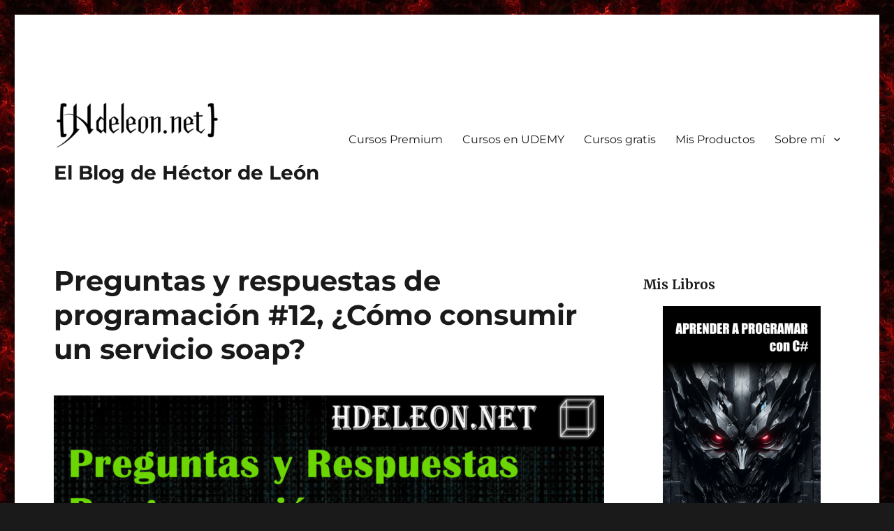

--- FILE ---
content_type: text/html; charset=UTF-8
request_url: https://hdeleon.net/preguntas-y-respuestas-de-programacion-12-como-consumir-un-servicio-soap/
body_size: 14758
content:
<!DOCTYPE html>
<html lang="es" class="no-js">
<head>
	<meta charset="UTF-8">
	<meta name="viewport" content="width=device-width, initial-scale=1.0">
	<link rel="profile" href="https://gmpg.org/xfn/11">
		<script>
(function(html){html.className = html.className.replace(/\bno-js\b/,'js')})(document.documentElement);
//# sourceURL=twentysixteen_javascript_detection
</script>
<meta name='robots' content='index, follow, max-image-preview:large, max-snippet:-1, max-video-preview:-1' />
	<style>img:is([sizes="auto" i], [sizes^="auto," i]) { contain-intrinsic-size: 3000px 1500px }</style>
	
<!-- Begin Social Rocket v1.3.4.2 https://wpsocialrocket.com -->
<meta property="og:title" content="Preguntas y respuestas de programación #12, ¿Cómo consumir un servicio soap?" />
<meta property="og:description" content="Contestando preguntas y respuestas sobre programación. ¿Diferencia entre backgroundworker y método asíncrono? ¿Cuál es la curva de aprendizaje para ser un buen desarrollador? ¿Cómo consumir un servicio soap? ¿Cómo saber elegir la arquitectura correcta? ¿Cómo estructurar un proyecto? Otras entradas que te pueden interesar Preguntas y respuestas de programación #4Contestando preguntas y respuestas en vivo &hellip; Continuar leyendo &quot;Preguntas y respuestas de programación #12, ¿Cómo consumir un servicio soap?&quot;" />
<meta name="twitter:card" content="summary_large_image">
<meta name="twitter:title" content="Preguntas y respuestas de programación #12, ¿Cómo consumir un servicio soap?" />
<meta name="twitter:description" content="Contestando preguntas y respuestas sobre programación. ¿Diferencia entre backgroundworker y método asíncrono? ¿Cuál es la curva de aprendizaje para ser un buen desarrollador? ¿Cómo consumir un servicio soap? ¿Cómo saber elegir la arquitectura correcta? ¿Cómo estructurar un proyecto? Otras entradas que te pueden interesar Preguntas y respuestas de programación #4Contestando preguntas y respuestas en vivo &hellip; Continuar leyendo &quot;Preguntas y respuestas de programación #12, ¿Cómo consumir un servicio soap?&quot;" />
<!-- / Social Rocket -->

	<!-- This site is optimized with the Yoast SEO plugin v26.8 - https://yoast.com/product/yoast-seo-wordpress/ -->
	<title>Preguntas y respuestas de programación #12, ¿Cómo consumir un servicio soap? - El Blog de Héctor de León</title>
	<link rel="canonical" href="https://hdeleon.net/preguntas-y-respuestas-de-programacion-12-como-consumir-un-servicio-soap/" />
	<meta property="og:locale" content="es_ES" />
	<meta property="og:type" content="article" />
	<meta property="og:title" content="Preguntas y respuestas de programación #12, ¿Cómo consumir un servicio soap?" />
	<meta property="og:description" content="Contestando preguntas y respuestas sobre programación. ¿Diferencia entre backgroundworker y método asíncrono? ¿Cuál es la curva de aprendizaje para ser un buen desarrollador? ¿Cómo consumir un servicio soap? ¿Cómo saber elegir la arquitectura correcta? ¿Cómo estructurar un proyecto?" />
	<meta property="og:url" content="https://hdeleon.net/preguntas-y-respuestas-de-programacion-12-como-consumir-un-servicio-soap/" />
	<meta property="og:site_name" content="El Blog de Héctor de León" />
	<meta property="article:publisher" content="https://www.facebook.com/hdeleon666" />
	<meta property="article:published_time" content="2019-12-10T01:26:16+00:00" />
	<meta property="article:modified_time" content="2019-12-10T01:26:18+00:00" />
	<meta property="og:image" content="https://hdeleon.net/wp-content/uploads/2019/12/pyr12.jpg" />
	<meta property="og:image:width" content="2048" />
	<meta property="og:image:height" content="1152" />
	<meta property="og:image:type" content="image/jpeg" />
	<meta name="author" content="Héctor de León" />
	<meta name="twitter:card" content="summary_large_image" />
	<meta name="twitter:title" content="Preguntas y respuestas de programación #12, ¿Cómo consumir un servicio soap?" />
	<meta name="twitter:description" content="Contestando preguntas y respuestas sobre programación. ¿Diferencia entre backgroundworker y método asíncrono? ¿Cuál es la curva de aprendizaje para ser un buen desarrollador? ¿Cómo consumir un servicio soap? ¿Cómo saber elegir la arquitectura correcta? ¿Cómo estructurar un proyecto?" />
	<meta name="twitter:image" content="https://hdeleon.net/wp-content/uploads/2019/12/pyr12.jpg" />
	<meta name="twitter:creator" content="@powerhdeleon" />
	<meta name="twitter:site" content="@powerhdeleon" />
	<meta name="twitter:label1" content="Escrito por" />
	<meta name="twitter:data1" content="Héctor de León" />
	<script type="application/ld+json" class="yoast-schema-graph">{"@context":"https://schema.org","@graph":[{"@type":"Article","@id":"https://hdeleon.net/preguntas-y-respuestas-de-programacion-12-como-consumir-un-servicio-soap/#article","isPartOf":{"@id":"https://hdeleon.net/preguntas-y-respuestas-de-programacion-12-como-consumir-un-servicio-soap/"},"author":{"name":"Héctor de León","@id":"https://hdeleon.net/#/schema/person/dbb1e9f804f38e0a9869def3eea59baa"},"headline":"Preguntas y respuestas de programación #12, ¿Cómo consumir un servicio soap?","datePublished":"2019-12-10T01:26:16+00:00","dateModified":"2019-12-10T01:26:18+00:00","mainEntityOfPage":{"@id":"https://hdeleon.net/preguntas-y-respuestas-de-programacion-12-como-consumir-un-servicio-soap/"},"wordCount":57,"commentCount":0,"publisher":{"@id":"https://hdeleon.net/#organization"},"image":{"@id":"https://hdeleon.net/preguntas-y-respuestas-de-programacion-12-como-consumir-un-servicio-soap/#primaryimage"},"thumbnailUrl":"https://hdeleon.net/wp-content/uploads/2019/12/pyr12.jpg","keywords":["Arquitectura de Software","backgroundworker","preguntas y respuestas de programación","pyr","soap"],"articleSection":["Preguntas y respuestas de programación"],"inLanguage":"es","potentialAction":[{"@type":"CommentAction","name":"Comment","target":["https://hdeleon.net/preguntas-y-respuestas-de-programacion-12-como-consumir-un-servicio-soap/#respond"]}]},{"@type":"WebPage","@id":"https://hdeleon.net/preguntas-y-respuestas-de-programacion-12-como-consumir-un-servicio-soap/","url":"https://hdeleon.net/preguntas-y-respuestas-de-programacion-12-como-consumir-un-servicio-soap/","name":"Preguntas y respuestas de programación #12, ¿Cómo consumir un servicio soap? - El Blog de Héctor de León","isPartOf":{"@id":"https://hdeleon.net/#website"},"primaryImageOfPage":{"@id":"https://hdeleon.net/preguntas-y-respuestas-de-programacion-12-como-consumir-un-servicio-soap/#primaryimage"},"image":{"@id":"https://hdeleon.net/preguntas-y-respuestas-de-programacion-12-como-consumir-un-servicio-soap/#primaryimage"},"thumbnailUrl":"https://hdeleon.net/wp-content/uploads/2019/12/pyr12.jpg","datePublished":"2019-12-10T01:26:16+00:00","dateModified":"2019-12-10T01:26:18+00:00","breadcrumb":{"@id":"https://hdeleon.net/preguntas-y-respuestas-de-programacion-12-como-consumir-un-servicio-soap/#breadcrumb"},"inLanguage":"es","potentialAction":[{"@type":"ReadAction","target":["https://hdeleon.net/preguntas-y-respuestas-de-programacion-12-como-consumir-un-servicio-soap/"]}]},{"@type":"ImageObject","inLanguage":"es","@id":"https://hdeleon.net/preguntas-y-respuestas-de-programacion-12-como-consumir-un-servicio-soap/#primaryimage","url":"https://hdeleon.net/wp-content/uploads/2019/12/pyr12.jpg","contentUrl":"https://hdeleon.net/wp-content/uploads/2019/12/pyr12.jpg","width":2048,"height":1152},{"@type":"BreadcrumbList","@id":"https://hdeleon.net/preguntas-y-respuestas-de-programacion-12-como-consumir-un-servicio-soap/#breadcrumb","itemListElement":[{"@type":"ListItem","position":1,"name":"Portada","item":"https://hdeleon.net/"},{"@type":"ListItem","position":2,"name":"Preguntas y respuestas de programación #12, ¿Cómo consumir un servicio soap?"}]},{"@type":"WebSite","@id":"https://hdeleon.net/#website","url":"https://hdeleon.net/","name":"Hdeleon - Héctor de León Guevara","description":"","publisher":{"@id":"https://hdeleon.net/#organization"},"potentialAction":[{"@type":"SearchAction","target":{"@type":"EntryPoint","urlTemplate":"https://hdeleon.net/?s={search_term_string}"},"query-input":{"@type":"PropertyValueSpecification","valueRequired":true,"valueName":"search_term_string"}}],"inLanguage":"es"},{"@type":"Organization","@id":"https://hdeleon.net/#organization","name":"hdeleon","url":"https://hdeleon.net/","logo":{"@type":"ImageObject","inLanguage":"es","@id":"https://hdeleon.net/#/schema/logo/image/","url":"https://hdeleon.net/wp-content/uploads/2016/02/cropped-logo1.jpg","contentUrl":"https://hdeleon.net/wp-content/uploads/2016/02/cropped-logo1.jpg","width":920,"height":149,"caption":"hdeleon"},"image":{"@id":"https://hdeleon.net/#/schema/logo/image/"},"sameAs":["https://www.facebook.com/hdeleon666","https://x.com/powerhdeleon","https://www.youtube.com/c/hdeleonnet"]},{"@type":"Person","@id":"https://hdeleon.net/#/schema/person/dbb1e9f804f38e0a9869def3eea59baa","name":"Héctor de León","image":{"@type":"ImageObject","inLanguage":"es","@id":"https://hdeleon.net/#/schema/person/image/","url":"https://secure.gravatar.com/avatar/1dd70bff971b064a0eb5a6809f6927146bfc7b13f687cb04d382d883a645bbdb?s=96&d=mm&r=g","contentUrl":"https://secure.gravatar.com/avatar/1dd70bff971b064a0eb5a6809f6927146bfc7b13f687cb04d382d883a645bbdb?s=96&d=mm&r=g","caption":"Héctor de León"},"description":"Desarrollador de software, lector compulsivo.","sameAs":["https://hdeleon.net"]}]}</script>
	<!-- / Yoast SEO plugin. -->


<link rel="alternate" type="application/rss+xml" title="El Blog de Héctor de León &raquo; Feed" href="https://hdeleon.net/feed/" />
<link rel="alternate" type="application/rss+xml" title="El Blog de Héctor de León &raquo; Feed de los comentarios" href="https://hdeleon.net/comments/feed/" />
<script>
window._wpemojiSettings = {"baseUrl":"https:\/\/s.w.org\/images\/core\/emoji\/16.0.1\/72x72\/","ext":".png","svgUrl":"https:\/\/s.w.org\/images\/core\/emoji\/16.0.1\/svg\/","svgExt":".svg","source":{"concatemoji":"https:\/\/hdeleon.net\/wp-includes\/js\/wp-emoji-release.min.js?ver=6.8.3"}};
/*! This file is auto-generated */
!function(s,n){var o,i,e;function c(e){try{var t={supportTests:e,timestamp:(new Date).valueOf()};sessionStorage.setItem(o,JSON.stringify(t))}catch(e){}}function p(e,t,n){e.clearRect(0,0,e.canvas.width,e.canvas.height),e.fillText(t,0,0);var t=new Uint32Array(e.getImageData(0,0,e.canvas.width,e.canvas.height).data),a=(e.clearRect(0,0,e.canvas.width,e.canvas.height),e.fillText(n,0,0),new Uint32Array(e.getImageData(0,0,e.canvas.width,e.canvas.height).data));return t.every(function(e,t){return e===a[t]})}function u(e,t){e.clearRect(0,0,e.canvas.width,e.canvas.height),e.fillText(t,0,0);for(var n=e.getImageData(16,16,1,1),a=0;a<n.data.length;a++)if(0!==n.data[a])return!1;return!0}function f(e,t,n,a){switch(t){case"flag":return n(e,"\ud83c\udff3\ufe0f\u200d\u26a7\ufe0f","\ud83c\udff3\ufe0f\u200b\u26a7\ufe0f")?!1:!n(e,"\ud83c\udde8\ud83c\uddf6","\ud83c\udde8\u200b\ud83c\uddf6")&&!n(e,"\ud83c\udff4\udb40\udc67\udb40\udc62\udb40\udc65\udb40\udc6e\udb40\udc67\udb40\udc7f","\ud83c\udff4\u200b\udb40\udc67\u200b\udb40\udc62\u200b\udb40\udc65\u200b\udb40\udc6e\u200b\udb40\udc67\u200b\udb40\udc7f");case"emoji":return!a(e,"\ud83e\udedf")}return!1}function g(e,t,n,a){var r="undefined"!=typeof WorkerGlobalScope&&self instanceof WorkerGlobalScope?new OffscreenCanvas(300,150):s.createElement("canvas"),o=r.getContext("2d",{willReadFrequently:!0}),i=(o.textBaseline="top",o.font="600 32px Arial",{});return e.forEach(function(e){i[e]=t(o,e,n,a)}),i}function t(e){var t=s.createElement("script");t.src=e,t.defer=!0,s.head.appendChild(t)}"undefined"!=typeof Promise&&(o="wpEmojiSettingsSupports",i=["flag","emoji"],n.supports={everything:!0,everythingExceptFlag:!0},e=new Promise(function(e){s.addEventListener("DOMContentLoaded",e,{once:!0})}),new Promise(function(t){var n=function(){try{var e=JSON.parse(sessionStorage.getItem(o));if("object"==typeof e&&"number"==typeof e.timestamp&&(new Date).valueOf()<e.timestamp+604800&&"object"==typeof e.supportTests)return e.supportTests}catch(e){}return null}();if(!n){if("undefined"!=typeof Worker&&"undefined"!=typeof OffscreenCanvas&&"undefined"!=typeof URL&&URL.createObjectURL&&"undefined"!=typeof Blob)try{var e="postMessage("+g.toString()+"("+[JSON.stringify(i),f.toString(),p.toString(),u.toString()].join(",")+"));",a=new Blob([e],{type:"text/javascript"}),r=new Worker(URL.createObjectURL(a),{name:"wpTestEmojiSupports"});return void(r.onmessage=function(e){c(n=e.data),r.terminate(),t(n)})}catch(e){}c(n=g(i,f,p,u))}t(n)}).then(function(e){for(var t in e)n.supports[t]=e[t],n.supports.everything=n.supports.everything&&n.supports[t],"flag"!==t&&(n.supports.everythingExceptFlag=n.supports.everythingExceptFlag&&n.supports[t]);n.supports.everythingExceptFlag=n.supports.everythingExceptFlag&&!n.supports.flag,n.DOMReady=!1,n.readyCallback=function(){n.DOMReady=!0}}).then(function(){return e}).then(function(){var e;n.supports.everything||(n.readyCallback(),(e=n.source||{}).concatemoji?t(e.concatemoji):e.wpemoji&&e.twemoji&&(t(e.twemoji),t(e.wpemoji)))}))}((window,document),window._wpemojiSettings);
</script>
<style id='wp-emoji-styles-inline-css'>

	img.wp-smiley, img.emoji {
		display: inline !important;
		border: none !important;
		box-shadow: none !important;
		height: 1em !important;
		width: 1em !important;
		margin: 0 0.07em !important;
		vertical-align: -0.1em !important;
		background: none !important;
		padding: 0 !important;
	}
</style>
<link rel='stylesheet' id='wp-block-library-css' href='https://hdeleon.net/wp-content/plugins/gutenberg/build/styles/block-library/style.min.css?ver=22.4.0' media='all' />
<link rel='stylesheet' id='wp-block-library-theme-css' href='https://hdeleon.net/wp-content/plugins/gutenberg/build/styles/block-library/theme.min.css?ver=22.4.0' media='all' />
<style id='classic-theme-styles-inline-css'>
.wp-block-button__link{background-color:#32373c;border-radius:9999px;box-shadow:none;color:#fff;font-size:1.125em;padding:calc(.667em + 2px) calc(1.333em + 2px);text-decoration:none}.wp-block-file__button{background:#32373c;color:#fff}.wp-block-accordion-heading{margin:0}.wp-block-accordion-heading__toggle{background-color:inherit!important;color:inherit!important}.wp-block-accordion-heading__toggle:not(:focus-visible){outline:none}.wp-block-accordion-heading__toggle:focus,.wp-block-accordion-heading__toggle:hover{background-color:inherit!important;border:none;box-shadow:none;color:inherit;padding:var(--wp--preset--spacing--20,1em) 0;text-decoration:none}.wp-block-accordion-heading__toggle:focus-visible{outline:auto;outline-offset:0}
</style>
<link rel='stylesheet' id='contact-form-7-css' href='https://hdeleon.net/wp-content/plugins/contact-form-7/includes/css/styles.css?ver=6.1.4' media='all' />
<style id='global-styles-inline-css'>
:root{--wp--preset--aspect-ratio--square: 1;--wp--preset--aspect-ratio--4-3: 4/3;--wp--preset--aspect-ratio--3-4: 3/4;--wp--preset--aspect-ratio--3-2: 3/2;--wp--preset--aspect-ratio--2-3: 2/3;--wp--preset--aspect-ratio--16-9: 16/9;--wp--preset--aspect-ratio--9-16: 9/16;--wp--preset--color--black: #000000;--wp--preset--color--cyan-bluish-gray: #abb8c3;--wp--preset--color--white: #fff;--wp--preset--color--pale-pink: #f78da7;--wp--preset--color--vivid-red: #cf2e2e;--wp--preset--color--luminous-vivid-orange: #ff6900;--wp--preset--color--luminous-vivid-amber: #fcb900;--wp--preset--color--light-green-cyan: #7bdcb5;--wp--preset--color--vivid-green-cyan: #00d084;--wp--preset--color--pale-cyan-blue: #8ed1fc;--wp--preset--color--vivid-cyan-blue: #0693e3;--wp--preset--color--vivid-purple: #9b51e0;--wp--preset--color--dark-gray: #1a1a1a;--wp--preset--color--medium-gray: #686868;--wp--preset--color--light-gray: #e5e5e5;--wp--preset--color--blue-gray: #4d545c;--wp--preset--color--bright-blue: #007acc;--wp--preset--color--light-blue: #9adffd;--wp--preset--color--dark-brown: #402b30;--wp--preset--color--medium-brown: #774e24;--wp--preset--color--dark-red: #640c1f;--wp--preset--color--bright-red: #ff675f;--wp--preset--color--yellow: #ffef8e;--wp--preset--gradient--vivid-cyan-blue-to-vivid-purple: linear-gradient(135deg,rgb(6,147,227) 0%,rgb(155,81,224) 100%);--wp--preset--gradient--light-green-cyan-to-vivid-green-cyan: linear-gradient(135deg,rgb(122,220,180) 0%,rgb(0,208,130) 100%);--wp--preset--gradient--luminous-vivid-amber-to-luminous-vivid-orange: linear-gradient(135deg,rgb(252,185,0) 0%,rgb(255,105,0) 100%);--wp--preset--gradient--luminous-vivid-orange-to-vivid-red: linear-gradient(135deg,rgb(255,105,0) 0%,rgb(207,46,46) 100%);--wp--preset--gradient--very-light-gray-to-cyan-bluish-gray: linear-gradient(135deg,rgb(238,238,238) 0%,rgb(169,184,195) 100%);--wp--preset--gradient--cool-to-warm-spectrum: linear-gradient(135deg,rgb(74,234,220) 0%,rgb(151,120,209) 20%,rgb(207,42,186) 40%,rgb(238,44,130) 60%,rgb(251,105,98) 80%,rgb(254,248,76) 100%);--wp--preset--gradient--blush-light-purple: linear-gradient(135deg,rgb(255,206,236) 0%,rgb(152,150,240) 100%);--wp--preset--gradient--blush-bordeaux: linear-gradient(135deg,rgb(254,205,165) 0%,rgb(254,45,45) 50%,rgb(107,0,62) 100%);--wp--preset--gradient--luminous-dusk: linear-gradient(135deg,rgb(255,203,112) 0%,rgb(199,81,192) 50%,rgb(65,88,208) 100%);--wp--preset--gradient--pale-ocean: linear-gradient(135deg,rgb(255,245,203) 0%,rgb(182,227,212) 50%,rgb(51,167,181) 100%);--wp--preset--gradient--electric-grass: linear-gradient(135deg,rgb(202,248,128) 0%,rgb(113,206,126) 100%);--wp--preset--gradient--midnight: linear-gradient(135deg,rgb(2,3,129) 0%,rgb(40,116,252) 100%);--wp--preset--font-size--small: 13px;--wp--preset--font-size--medium: 20px;--wp--preset--font-size--large: 36px;--wp--preset--font-size--x-large: 42px;--wp--preset--spacing--20: 0.44rem;--wp--preset--spacing--30: 0.67rem;--wp--preset--spacing--40: 1rem;--wp--preset--spacing--50: 1.5rem;--wp--preset--spacing--60: 2.25rem;--wp--preset--spacing--70: 3.38rem;--wp--preset--spacing--80: 5.06rem;--wp--preset--shadow--natural: 6px 6px 9px rgba(0, 0, 0, 0.2);--wp--preset--shadow--deep: 12px 12px 50px rgba(0, 0, 0, 0.4);--wp--preset--shadow--sharp: 6px 6px 0px rgba(0, 0, 0, 0.2);--wp--preset--shadow--outlined: 6px 6px 0px -3px rgb(255, 255, 255), 6px 6px rgb(0, 0, 0);--wp--preset--shadow--crisp: 6px 6px 0px rgb(0, 0, 0);}:where(body) { margin: 0; }:where(.is-layout-flex){gap: 0.5em;}:where(.is-layout-grid){gap: 0.5em;}body .is-layout-flex{display: flex;}.is-layout-flex{flex-wrap: wrap;align-items: center;}.is-layout-flex > :is(*, div){margin: 0;}body .is-layout-grid{display: grid;}.is-layout-grid > :is(*, div){margin: 0;}body{padding-top: 0px;padding-right: 0px;padding-bottom: 0px;padding-left: 0px;}a:where(:not(.wp-element-button)){text-decoration: underline;}:root :where(.wp-element-button, .wp-block-button__link){background-color: #32373c;border-width: 0;color: #fff;font-family: inherit;font-size: inherit;font-style: inherit;font-weight: inherit;letter-spacing: inherit;line-height: inherit;padding-top: calc(0.667em + 2px);padding-right: calc(1.333em + 2px);padding-bottom: calc(0.667em + 2px);padding-left: calc(1.333em + 2px);text-decoration: none;text-transform: inherit;}.has-black-color{color: var(--wp--preset--color--black) !important;}.has-cyan-bluish-gray-color{color: var(--wp--preset--color--cyan-bluish-gray) !important;}.has-white-color{color: var(--wp--preset--color--white) !important;}.has-pale-pink-color{color: var(--wp--preset--color--pale-pink) !important;}.has-vivid-red-color{color: var(--wp--preset--color--vivid-red) !important;}.has-luminous-vivid-orange-color{color: var(--wp--preset--color--luminous-vivid-orange) !important;}.has-luminous-vivid-amber-color{color: var(--wp--preset--color--luminous-vivid-amber) !important;}.has-light-green-cyan-color{color: var(--wp--preset--color--light-green-cyan) !important;}.has-vivid-green-cyan-color{color: var(--wp--preset--color--vivid-green-cyan) !important;}.has-pale-cyan-blue-color{color: var(--wp--preset--color--pale-cyan-blue) !important;}.has-vivid-cyan-blue-color{color: var(--wp--preset--color--vivid-cyan-blue) !important;}.has-vivid-purple-color{color: var(--wp--preset--color--vivid-purple) !important;}.has-dark-gray-color{color: var(--wp--preset--color--dark-gray) !important;}.has-medium-gray-color{color: var(--wp--preset--color--medium-gray) !important;}.has-light-gray-color{color: var(--wp--preset--color--light-gray) !important;}.has-blue-gray-color{color: var(--wp--preset--color--blue-gray) !important;}.has-bright-blue-color{color: var(--wp--preset--color--bright-blue) !important;}.has-light-blue-color{color: var(--wp--preset--color--light-blue) !important;}.has-dark-brown-color{color: var(--wp--preset--color--dark-brown) !important;}.has-medium-brown-color{color: var(--wp--preset--color--medium-brown) !important;}.has-dark-red-color{color: var(--wp--preset--color--dark-red) !important;}.has-bright-red-color{color: var(--wp--preset--color--bright-red) !important;}.has-yellow-color{color: var(--wp--preset--color--yellow) !important;}.has-black-background-color{background-color: var(--wp--preset--color--black) !important;}.has-cyan-bluish-gray-background-color{background-color: var(--wp--preset--color--cyan-bluish-gray) !important;}.has-white-background-color{background-color: var(--wp--preset--color--white) !important;}.has-pale-pink-background-color{background-color: var(--wp--preset--color--pale-pink) !important;}.has-vivid-red-background-color{background-color: var(--wp--preset--color--vivid-red) !important;}.has-luminous-vivid-orange-background-color{background-color: var(--wp--preset--color--luminous-vivid-orange) !important;}.has-luminous-vivid-amber-background-color{background-color: var(--wp--preset--color--luminous-vivid-amber) !important;}.has-light-green-cyan-background-color{background-color: var(--wp--preset--color--light-green-cyan) !important;}.has-vivid-green-cyan-background-color{background-color: var(--wp--preset--color--vivid-green-cyan) !important;}.has-pale-cyan-blue-background-color{background-color: var(--wp--preset--color--pale-cyan-blue) !important;}.has-vivid-cyan-blue-background-color{background-color: var(--wp--preset--color--vivid-cyan-blue) !important;}.has-vivid-purple-background-color{background-color: var(--wp--preset--color--vivid-purple) !important;}.has-dark-gray-background-color{background-color: var(--wp--preset--color--dark-gray) !important;}.has-medium-gray-background-color{background-color: var(--wp--preset--color--medium-gray) !important;}.has-light-gray-background-color{background-color: var(--wp--preset--color--light-gray) !important;}.has-blue-gray-background-color{background-color: var(--wp--preset--color--blue-gray) !important;}.has-bright-blue-background-color{background-color: var(--wp--preset--color--bright-blue) !important;}.has-light-blue-background-color{background-color: var(--wp--preset--color--light-blue) !important;}.has-dark-brown-background-color{background-color: var(--wp--preset--color--dark-brown) !important;}.has-medium-brown-background-color{background-color: var(--wp--preset--color--medium-brown) !important;}.has-dark-red-background-color{background-color: var(--wp--preset--color--dark-red) !important;}.has-bright-red-background-color{background-color: var(--wp--preset--color--bright-red) !important;}.has-yellow-background-color{background-color: var(--wp--preset--color--yellow) !important;}.has-black-border-color{border-color: var(--wp--preset--color--black) !important;}.has-cyan-bluish-gray-border-color{border-color: var(--wp--preset--color--cyan-bluish-gray) !important;}.has-white-border-color{border-color: var(--wp--preset--color--white) !important;}.has-pale-pink-border-color{border-color: var(--wp--preset--color--pale-pink) !important;}.has-vivid-red-border-color{border-color: var(--wp--preset--color--vivid-red) !important;}.has-luminous-vivid-orange-border-color{border-color: var(--wp--preset--color--luminous-vivid-orange) !important;}.has-luminous-vivid-amber-border-color{border-color: var(--wp--preset--color--luminous-vivid-amber) !important;}.has-light-green-cyan-border-color{border-color: var(--wp--preset--color--light-green-cyan) !important;}.has-vivid-green-cyan-border-color{border-color: var(--wp--preset--color--vivid-green-cyan) !important;}.has-pale-cyan-blue-border-color{border-color: var(--wp--preset--color--pale-cyan-blue) !important;}.has-vivid-cyan-blue-border-color{border-color: var(--wp--preset--color--vivid-cyan-blue) !important;}.has-vivid-purple-border-color{border-color: var(--wp--preset--color--vivid-purple) !important;}.has-dark-gray-border-color{border-color: var(--wp--preset--color--dark-gray) !important;}.has-medium-gray-border-color{border-color: var(--wp--preset--color--medium-gray) !important;}.has-light-gray-border-color{border-color: var(--wp--preset--color--light-gray) !important;}.has-blue-gray-border-color{border-color: var(--wp--preset--color--blue-gray) !important;}.has-bright-blue-border-color{border-color: var(--wp--preset--color--bright-blue) !important;}.has-light-blue-border-color{border-color: var(--wp--preset--color--light-blue) !important;}.has-dark-brown-border-color{border-color: var(--wp--preset--color--dark-brown) !important;}.has-medium-brown-border-color{border-color: var(--wp--preset--color--medium-brown) !important;}.has-dark-red-border-color{border-color: var(--wp--preset--color--dark-red) !important;}.has-bright-red-border-color{border-color: var(--wp--preset--color--bright-red) !important;}.has-yellow-border-color{border-color: var(--wp--preset--color--yellow) !important;}.has-vivid-cyan-blue-to-vivid-purple-gradient-background{background: var(--wp--preset--gradient--vivid-cyan-blue-to-vivid-purple) !important;}.has-light-green-cyan-to-vivid-green-cyan-gradient-background{background: var(--wp--preset--gradient--light-green-cyan-to-vivid-green-cyan) !important;}.has-luminous-vivid-amber-to-luminous-vivid-orange-gradient-background{background: var(--wp--preset--gradient--luminous-vivid-amber-to-luminous-vivid-orange) !important;}.has-luminous-vivid-orange-to-vivid-red-gradient-background{background: var(--wp--preset--gradient--luminous-vivid-orange-to-vivid-red) !important;}.has-very-light-gray-to-cyan-bluish-gray-gradient-background{background: var(--wp--preset--gradient--very-light-gray-to-cyan-bluish-gray) !important;}.has-cool-to-warm-spectrum-gradient-background{background: var(--wp--preset--gradient--cool-to-warm-spectrum) !important;}.has-blush-light-purple-gradient-background{background: var(--wp--preset--gradient--blush-light-purple) !important;}.has-blush-bordeaux-gradient-background{background: var(--wp--preset--gradient--blush-bordeaux) !important;}.has-luminous-dusk-gradient-background{background: var(--wp--preset--gradient--luminous-dusk) !important;}.has-pale-ocean-gradient-background{background: var(--wp--preset--gradient--pale-ocean) !important;}.has-electric-grass-gradient-background{background: var(--wp--preset--gradient--electric-grass) !important;}.has-midnight-gradient-background{background: var(--wp--preset--gradient--midnight) !important;}.has-small-font-size{font-size: var(--wp--preset--font-size--small) !important;}.has-medium-font-size{font-size: var(--wp--preset--font-size--medium) !important;}.has-large-font-size{font-size: var(--wp--preset--font-size--large) !important;}.has-x-large-font-size{font-size: var(--wp--preset--font-size--x-large) !important;}
:where(.wp-block-columns.is-layout-flex){gap: 2em;}:where(.wp-block-columns.is-layout-grid){gap: 2em;}
:root :where(.wp-block-pullquote){font-size: 1.5em;line-height: 1.6;}
:where(.wp-block-post-template.is-layout-flex){gap: 1.25em;}:where(.wp-block-post-template.is-layout-grid){gap: 1.25em;}
:where(.wp-block-term-template.is-layout-flex){gap: 1.25em;}:where(.wp-block-term-template.is-layout-grid){gap: 1.25em;}
</style>
<link rel='stylesheet' id='dashicons-css' href='https://hdeleon.net/wp-includes/css/dashicons.min.css?ver=6.8.3' media='all' />
<link rel='stylesheet' id='wp-components-css' href='https://hdeleon.net/wp-content/plugins/gutenberg/build/styles/components/style.min.css?ver=22.4.0' media='all' />
<link rel='stylesheet' id='godaddy-styles-css' href='https://hdeleon.net/wp-content/mu-plugins/vendor/wpex/godaddy-launch/includes/Dependencies/GoDaddy/Styles/build/latest.css?ver=2.0.2' media='all' />
<link rel='stylesheet' id='twentysixteen-fonts-css' href='https://hdeleon.net/wp-content/themes/twentysixteen/fonts/merriweather-plus-montserrat-plus-inconsolata.css?ver=20230328' media='all' />
<link rel='stylesheet' id='genericons-css' href='https://hdeleon.net/wp-content/themes/twentysixteen/genericons/genericons.css?ver=20251101' media='all' />
<link rel='stylesheet' id='twentysixteen-style-css' href='https://hdeleon.net/wp-content/themes/twentysixteen/style.css?ver=20251202' media='all' />
<link rel='stylesheet' id='twentysixteen-block-style-css' href='https://hdeleon.net/wp-content/themes/twentysixteen/css/blocks.css?ver=20240817' media='all' />
<link rel='stylesheet' id='social_rocket-css' href='https://hdeleon.net/wp-content/plugins/social-rocket/assets/css/style.css?ver=1.3.4.2' media='all' />
<style id='social_rocket-inline-css'>

				 .social-rocket-buttons {
					display: block;
				}
				 .social-rocket-buttons .social-rocket-button,
				 .social-rocket-buttons .social-rocket-button-anchor,
				 .social-rocket-buttons .social-rocket-shares-total {
					-webkit-box-flex: initial;
					-ms-flex: initial;
					flex: initial;
				}
			
			 .social-rocket-buttons .social-rocket-shares-total {
				color: #252525;
			}
			 .social-rocket-buttons {
				text-align: left;
			}
			 .social-rocket-button {
				border-style: solid;
				border-width: 1px;
				border-radius: 0px;
			}
			 .social-rocket-buttons .social-rocket-button,
			 .social-rocket-buttons .social-rocket-button:last-child,
			 .social-rocket-buttons .social-rocket-shares-total {
				margin-bottom: 5px;
				margin-right: 5px;
			}
		
			.social-rocket-floating-buttons .social-rocket-shares-total {
				color: #252525;
			}
		
			.social-rocket-floating-buttons.social-rocket-position-top,
			.social-rocket-floating-buttons.social-rocket-position-bottom {
				text-align: center;
			}
		
			.social-rocket-floating-buttons .social-rocket-floating-button {
				border-style: none;
				border-width: 0px;
				border-radius: 0px;
			}
		
			.social-rocket-floating-buttons .social-rocket-floating-button,
			.social-rocket-floating-buttons .social-rocket-shares-total {
				margin-bottom: 0px;
			}
			
			.social-rocket-tweet {
				background-color: #429cd6;
				color: #ffffff;
				font-size: 24px;
				border-style: none;
				border-width: 1px;
				border-color: #dddddd;
				border-radius: 0px;
			}
			.social-rocket-tweet a {
				border-left: 10px solid #3c87b2;
			}
			.social-rocket-tweet-cta {
				color: #ffffff;
				text-align: right;
			}
		
				@media screen and (max-width: 782px) {
					.social-rocket-inline-buttons.social-rocket-desktop-only {
						display: none !important;
					}
					.social-rocket-inline-buttons.social-rocket-mobile-only {
						display: block;
					}
				}
				@media screen and (min-width: 783px) {
					.social-rocket-inline-buttons.social-rocket-mobile-only {
						display: none !important;
					}
					.social-rocket-inline-buttons.social-rocket-desktop-only {
						display: block;
					}
				}
			
				@media screen and (max-width: 782px) {
					.social-rocket-floating-buttons.social-rocket-desktop-only {
						display: none !important;
					}
					.social-rocket-floating-buttons.social-rocket-mobile-only {
						display: block;
					}
				}
				@media screen and (min-width: 783px) {
					.social-rocket-floating-buttons.social-rocket-mobile-only {
						display: none !important;
					}
					.social-rocket-floating-buttons.social-rocket-desktop-only {
						display: block;
					}
				}
			
</style>
<link rel='stylesheet' id='fontawesome_all-css' href='https://hdeleon.net/wp-content/plugins/social-rocket/assets/css/all.min.css?ver=1.3.4.2' media='all' />
<script src="https://hdeleon.net/wp-includes/js/jquery/jquery.min.js?ver=3.7.1" id="jquery-core-js"></script>
<script src="https://hdeleon.net/wp-includes/js/jquery/jquery-migrate.min.js?ver=3.4.1" id="jquery-migrate-js"></script>
<script id="twentysixteen-script-js-extra">
var screenReaderText = {"expand":"expande el men\u00fa inferior","collapse":"plegar men\u00fa inferior"};
</script>
<script src="https://hdeleon.net/wp-content/themes/twentysixteen/js/functions.js?ver=20230629" id="twentysixteen-script-js" defer data-wp-strategy="defer"></script>
<link rel="https://api.w.org/" href="https://hdeleon.net/wp-json/" /><link rel="alternate" title="JSON" type="application/json" href="https://hdeleon.net/wp-json/wp/v2/posts/5559" /><link rel="EditURI" type="application/rsd+xml" title="RSD" href="https://hdeleon.net/xmlrpc.php?rsd" />
<link rel='shortlink' href='https://hdeleon.net/?p=5559' />
<link rel="alternate" title="oEmbed (JSON)" type="application/json+oembed" href="https://hdeleon.net/wp-json/oembed/1.0/embed?url=https%3A%2F%2Fhdeleon.net%2Fpreguntas-y-respuestas-de-programacion-12-como-consumir-un-servicio-soap%2F" />
<link rel="alternate" title="oEmbed (XML)" type="text/xml+oembed" href="https://hdeleon.net/wp-json/oembed/1.0/embed?url=https%3A%2F%2Fhdeleon.net%2Fpreguntas-y-respuestas-de-programacion-12-como-consumir-un-servicio-soap%2F&#038;format=xml" />
<!-- Global site tag (gtag.js) - Google Analytics -->
<script async src="https://www.googletagmanager.com/gtag/js?id=UA-17261291-1"></script>
<script>
  window.dataLayer = window.dataLayer || [];
  function gtag(){dataLayer.push(arguments);}
  gtag('js', new Date());

  gtag('config', 'UA-17261291-1');
</script>

<style type='text/css'>.rp4wp-related-posts ul{width:100%;padding:0;margin:0;float:left;}
.rp4wp-related-posts ul>li{list-style:none;padding:0;margin:0;padding-bottom:20px;clear:both;}
.rp4wp-related-posts ul>li>p{margin:0;padding:0;}
.rp4wp-related-post-image{width:35%;padding-right:25px;-moz-box-sizing:border-box;-webkit-box-sizing:border-box;box-sizing:border-box;float:left;}</style>
<style id="custom-background-css">
body.custom-background { background-image: url("https://hdeleon.net/wp-content/uploads/2022/07/hell-texture.jpg"); background-position: center center; background-size: auto; background-repeat: repeat; background-attachment: scroll; }
</style>
	<meta name="redi-version" content="1.2.7" /><link rel="amphtml" href="https://hdeleon.net/preguntas-y-respuestas-de-programacion-12-como-consumir-un-servicio-soap/?amp"><link rel="icon" href="https://hdeleon.net/wp-content/uploads/2025/10/cropped-logo-mini-32x32.png" sizes="32x32" />
<link rel="icon" href="https://hdeleon.net/wp-content/uploads/2025/10/cropped-logo-mini-192x192.png" sizes="192x192" />
<link rel="apple-touch-icon" href="https://hdeleon.net/wp-content/uploads/2025/10/cropped-logo-mini-180x180.png" />
<meta name="msapplication-TileImage" content="https://hdeleon.net/wp-content/uploads/2025/10/cropped-logo-mini-270x270.png" />
		<style id="wp-custom-css">
			.widget{
	border: none !important;
	padding:0px !important;
	margin-bottom:20px !important;
}		</style>
		</head>

<body class="wp-singular post-template-default single single-post postid-5559 single-format-standard custom-background wp-custom-logo wp-embed-responsive wp-theme-twentysixteen custom-background-image">


<div id="page" class="site">
	<div class="site-inner">
		<a class="skip-link screen-reader-text" href="#content">
			Ir al contenido		</a>

		<header id="masthead" class="site-header">
			<div class="site-header-main">
				<div class="site-branding">
					<a href="https://hdeleon.net/" class="custom-logo-link" rel="home"><img width="240" height="83" src="https://hdeleon.net/wp-content/uploads/2022/07/cropped-logo.png" class="custom-logo" alt="El Blog de Héctor de León" decoding="async" /></a>						<p class="site-title"><a href="https://hdeleon.net/" rel="home" >El Blog de Héctor de León</a></p>
										</div><!-- .site-branding -->

									<button id="menu-toggle" class="menu-toggle">Menú</button>

					<div id="site-header-menu" class="site-header-menu">
													<nav id="site-navigation" class="main-navigation" aria-label="Menú Primario">
								<div class="menu-menu-1-container"><ul id="menu-menu-1" class="primary-menu"><li id="menu-item-8033" class="menu-item menu-item-type-post_type menu-item-object-post menu-item-8033"><a href="https://hdeleon.net/cursos-premium/">Cursos Premium</a></li>
<li id="menu-item-10575" class="menu-item menu-item-type-post_type menu-item-object-post menu-item-10575"><a href="https://hdeleon.net/cursos-premium-en-udemy/">Cursos en UDEMY</a></li>
<li id="menu-item-845" class="menu-item menu-item-type-post_type menu-item-object-page menu-item-home menu-item-845"><a href="https://hdeleon.net/cursos/">Cursos gratis</a></li>
<li id="menu-item-5195" class="menu-item menu-item-type-custom menu-item-object-custom menu-item-5195"><a href="https://hdeleon.net/mis-productos/">Mis Productos</a></li>
<li id="menu-item-843" class="menu-item menu-item-type-post_type menu-item-object-page menu-item-has-children menu-item-843"><a href="https://hdeleon.net/yo/">Sobre mí</a>
<ul class="sub-menu">
	<li id="menu-item-9232" class="menu-item menu-item-type-post_type menu-item-object-page menu-item-9232"><a href="https://hdeleon.net/yo/">¿Quién soy?</a></li>
	<li id="menu-item-7916" class="menu-item menu-item-type-post_type menu-item-object-page menu-item-7916"><a href="https://hdeleon.net/canal-de-youtube/">Youtube</a></li>
	<li id="menu-item-9998" class="menu-item menu-item-type-taxonomy menu-item-object-category menu-item-9998"><a href="https://hdeleon.net/category/raw-radio-podcast/">Raw Radio</a></li>
	<li id="menu-item-9499" class="menu-item menu-item-type-post_type menu-item-object-post menu-item-9499"><a href="https://hdeleon.net/charlas-de-programacion-como-invitado/">Charlas como invitado</a></li>
</ul>
</li>
</ul></div>							</nav><!-- .main-navigation -->
						
											</div><!-- .site-header-menu -->
							</div><!-- .site-header-main -->

					</header><!-- .site-header -->

		<div id="content" class="site-content">

<div id="primary" class="content-area">
	<main id="main" class="site-main">
		
<article id="post-5559" class="post-5559 post type-post status-publish format-standard has-post-thumbnail hentry category-preguntas-y-respuestas-de-programacion tag-arquitectura-de-software tag-backgroundworker tag-preguntas-y-respuestas-de-programacion tag-pyr tag-soap">
	<header class="entry-header">
		<h1 class="entry-title">Preguntas y respuestas de programación #12, ¿Cómo consumir un servicio soap?</h1>	</header><!-- .entry-header -->

	
	
		<div class="post-thumbnail">
			<img width="1200" height="675" src="https://hdeleon.net/wp-content/uploads/2019/12/pyr12.jpg" class="attachment-post-thumbnail size-post-thumbnail wp-post-image" alt="" decoding="async" fetchpriority="high" srcset="https://hdeleon.net/wp-content/uploads/2019/12/pyr12.jpg 2048w, https://hdeleon.net/wp-content/uploads/2019/12/pyr12-400x225.jpg 400w, https://hdeleon.net/wp-content/uploads/2019/12/pyr12-300x169.jpg 300w, https://hdeleon.net/wp-content/uploads/2019/12/pyr12-1024x576.jpg 1024w, https://hdeleon.net/wp-content/uploads/2019/12/pyr12-768x432.jpg 768w, https://hdeleon.net/wp-content/uploads/2019/12/pyr12-1536x864.jpg 1536w" sizes="(max-width: 709px) 85vw, (max-width: 909px) 67vw, (max-width: 984px) 60vw, (max-width: 1362px) 62vw, 840px" />	</div><!-- .post-thumbnail -->

	
	<div class="entry-content">
		<div class="social-rocket-inline-buttons"><h4 class="social-rocket-buttons-heading">Compartir</h4><div class="social-rocket-buttons"><div class="social-rocket-button social-rocket-button-rectangle social-rocket-facebook " data-network="facebook"><a class="social-rocket-button-anchor" href="http://www.facebook.com/share.php?u=https%3A%2F%2Fhdeleon.net%2Fpreguntas-y-respuestas-de-programacion-12-como-consumir-un-servicio-soap%2F"  target="_blank" aria-label="Compartir"><i class="fab fa-facebook-f social-rocket-button-icon"></i><span class="social-rocket-button-cta">Compartir</span></a></div><div class="social-rocket-button social-rocket-button-rectangle social-rocket-linkedin " data-network="linkedin"><a class="social-rocket-button-anchor" href="https://www.linkedin.com/cws/share?url=https%3A%2F%2Fhdeleon.net%2Fpreguntas-y-respuestas-de-programacion-12-como-consumir-un-servicio-soap%2F"  target="_blank" aria-label="Compartir"><i class="fab fa-linkedin-in social-rocket-button-icon"></i><span class="social-rocket-button-cta">Compartir</span></a></div><div class="social-rocket-button social-rocket-button-rectangle social-rocket-reddit " data-network="reddit"><a class="social-rocket-button-anchor" href="http://reddit.com/submit?url=https%3A%2F%2Fhdeleon.net%2Fpreguntas-y-respuestas-de-programacion-12-como-consumir-un-servicio-soap%2F&title=Preguntas y respuestas de programación #12, ¿Cómo consumir un servicio soap?"  target="_blank" aria-label="Compartir"><i class="fab fa-reddit-alien social-rocket-button-icon"></i><span class="social-rocket-button-cta">Compartir</span></a></div><div class="social-rocket-button social-rocket-button-rectangle social-rocket-twitter " data-network="twitter"><a class="social-rocket-button-anchor" href="https://x.com/intent/tweet?text=Preguntas%20y%20respuestas%20de%20programaci%C3%B3n%20%2312%2C%20%C2%BFC%C3%B3mo%20consumir%20un%20servicio%20soap%3F&url=https%3A%2F%2Fhdeleon.net%2Fpreguntas-y-respuestas-de-programacion-12-como-consumir-un-servicio-soap%2F"  target="_blank" aria-label="Post"><i class="fab fa-x-twitter social-rocket-button-icon"></i><span class="social-rocket-button-cta">Post</span></a></div></div></div>
<p class="wp-block-paragraph"> Contestando preguntas y respuestas sobre programación. </p>



<ul class="wp-block-list"><li>¿Diferencia entre backgroundworker y método asíncrono? </li><li>¿Cuál es la curva de aprendizaje para ser un buen desarrollador?</li><li>¿Cómo consumir un servicio soap? </li><li>¿Cómo saber elegir la arquitectura correcta?  </li><li>¿Cómo estructurar un proyecto? </li></ul>



<iframe width="560" height="315" src="https://www.youtube.com/embed/Rhap8vxUz6M" frameborder="0" allow="accelerometer; autoplay; encrypted-media; gyroscope; picture-in-picture" allowfullscreen></iframe>
<div class='rp4wp-related-posts'>
<h3>Otras entradas que te pueden interesar</h3>
<ul>
<li><div class='rp4wp-related-post-content'>
<a href='https://hdeleon.net/preguntas-y-respuestas-de-programacion-4/'>Preguntas y respuestas de programación #4</a><p>Contestando preguntas y respuestas en vivo sobre programación. Puedes escuchar todos los preguntas y respuestas&hellip;</p></div>
</li>
<li><div class='rp4wp-related-post-content'>
<a href='https://hdeleon.net/preguntas-y-respuestas-de-programacion-5/'>Preguntas y respuestas de programación #5</a><p>Contestando preguntas y respuestas en vivo sobre programación. Puedes escuchar todos los preguntas y respuestas&hellip;</p></div>
</li>
<li><div class='rp4wp-related-post-content'>
<a href='https://hdeleon.net/preguntas-y-respuestas-de-programacion-3/'>Preguntas y respuestas de programación #3</a><p>Contestando preguntas y respuestas en vivo sobre programación. Puedes escuchar todos los preguntas y respuestas&hellip;</p></div>
</li>
</ul>
</div>
<div class="author-info">
	<div class="author-avatar">
		<img alt='' src='https://secure.gravatar.com/avatar/1dd70bff971b064a0eb5a6809f6927146bfc7b13f687cb04d382d883a645bbdb?s=42&#038;d=mm&#038;r=g' srcset='https://secure.gravatar.com/avatar/1dd70bff971b064a0eb5a6809f6927146bfc7b13f687cb04d382d883a645bbdb?s=84&#038;d=mm&#038;r=g 2x' class='avatar avatar-42 photo' height='42' width='42' decoding='async'/>	</div><!-- .author-avatar -->

	<div class="author-description">
		<h2 class="author-title"><span class="author-heading">Autor:</span> Héctor de León</h2>

		<p class="author-bio">
			Desarrollador de software, lector compulsivo.			<a class="author-link" href="https://hdeleon.net/author/powerhdeleon/" rel="author">
				Lee todas las entradas de Héctor de León			</a>
		</p><!-- .author-bio -->
	</div><!-- .author-description -->
</div><!-- .author-info -->
	</div><!-- .entry-content -->

	<footer class="entry-footer">
		<span class="byline"><img alt='' src='https://secure.gravatar.com/avatar/1dd70bff971b064a0eb5a6809f6927146bfc7b13f687cb04d382d883a645bbdb?s=49&#038;d=mm&#038;r=g' srcset='https://secure.gravatar.com/avatar/1dd70bff971b064a0eb5a6809f6927146bfc7b13f687cb04d382d883a645bbdb?s=98&#038;d=mm&#038;r=g 2x' class='avatar avatar-49 photo' height='49' width='49' loading='lazy' decoding='async'/><span class="screen-reader-text">Autor </span><span class="author vcard"><a class="url fn n" href="https://hdeleon.net/author/powerhdeleon/">Héctor de León</a></span></span><span class="posted-on"><span class="screen-reader-text">Publicado el </span><a href="https://hdeleon.net/preguntas-y-respuestas-de-programacion-12-como-consumir-un-servicio-soap/" rel="bookmark"><time class="entry-date published" datetime="2019-12-09T20:26:16-05:00">9 diciembre, 2019</time><time class="updated" datetime="2019-12-09T20:26:18-05:00">9 diciembre, 2019</time></a></span><span class="cat-links"><span class="screen-reader-text">Categorías </span><a href="https://hdeleon.net/category/preguntas-y-respuestas-de-programacion/" rel="category tag">Preguntas y respuestas de programación</a></span><span class="tags-links"><span class="screen-reader-text">Etiquetas </span><a href="https://hdeleon.net/tag/arquitectura-de-software/" rel="tag">Arquitectura de Software</a>, <a href="https://hdeleon.net/tag/backgroundworker/" rel="tag">backgroundworker</a>, <a href="https://hdeleon.net/tag/preguntas-y-respuestas-de-programacion/" rel="tag">preguntas y respuestas de programación</a>, <a href="https://hdeleon.net/tag/pyr/" rel="tag">pyr</a>, <a href="https://hdeleon.net/tag/soap/" rel="tag">soap</a></span>			</footer><!-- .entry-footer -->
</article><!-- #post-5559 -->

	<nav class="navigation post-navigation" aria-label="Entradas">
		<h2 class="screen-reader-text">Navegación de entradas</h2>
		<div class="nav-links"><div class="nav-previous"><a href="https://hdeleon.net/que-diablos-es-un-procedimiento-almacenado-creacion-y-ejecucion/" rel="prev"><span class="meta-nav" aria-hidden="true">Anterior</span> <span class="screen-reader-text">Entrada anterior:</span> <span class="post-title">¿Qué diablos es un procedimiento almacenado?, creación y ejecución</span></a></div><div class="nav-next"><a href="https://hdeleon.net/10-consejos-para-programadores-especial-10000-suscriptores/" rel="next"><span class="meta-nav" aria-hidden="true">Siguiente</span> <span class="screen-reader-text">Entrada siguiente:</span> <span class="post-title">10 Consejos para programadores &#8211; Especial 10000 suscriptores</span></a></div></div>
	</nav>
	</main><!-- .site-main -->

	
</div><!-- .content-area -->


	<aside id="secondary" class="sidebar widget-area">
		<section id="block-15" class="widget widget_block"><!-- Google tag (gtag.js) -->
<script async src="https://www.googletagmanager.com/gtag/js?id=G-FWYK5BTCET"></script>
<script>
  window.dataLayer = window.dataLayer || [];
  function gtag(){dataLayer.push(arguments);}
  gtag('js', new Date());

  gtag('config', 'G-FWYK5BTCET');
</script></section><section id="block-19" class="widget widget_block">
<h2 class="wp-block-heading">Mis Libros</h2>
</section><section id="block-20" class="widget widget_block widget_media_image"><div class="wp-block-image">
<figure class="aligncenter size-large is-resized"><a href="https://hdeleon.net/libro-aprender-a-programar-con-c-hector-de-leon/"><img loading="lazy" decoding="async" width="636" height="1024" src="https://hdeleon.net/wp-content/uploads/2023/12/portada-636x1024.png" alt="" class="wp-image-10226" style="width:226px;height:auto"/></a></figure>
</div></section><section id="block-21" class="widget widget_block">
<h2 class="wp-block-heading" id="mis-cursos">Mis Cursos</h2>
</section><section id="block-26" class="widget widget_block widget_media_image">
<figure class="wp-block-image size-full is-resized"><a href="https://courses.metalcode.io/bundles/month"><img loading="lazy" decoding="async" width="2560" height="1440" src="https://hdeleon.net/wp-content/uploads/2025/05/sub-mensual.jpg" alt="Suscripción mensual a Metal Code, la plataforma de cursos de Héctor de León" class="wp-image-10744" style="aspect-ratio:1.7904191616766467;width:299px;height:auto" srcset="https://hdeleon.net/wp-content/uploads/2025/05/sub-mensual.jpg 2560w, https://hdeleon.net/wp-content/uploads/2025/05/sub-mensual-300x169.jpg 300w, https://hdeleon.net/wp-content/uploads/2025/05/sub-mensual-1024x576.jpg 1024w, https://hdeleon.net/wp-content/uploads/2025/05/sub-mensual-768x432.jpg 768w, https://hdeleon.net/wp-content/uploads/2025/05/sub-mensual-1536x864.jpg 1536w, https://hdeleon.net/wp-content/uploads/2025/05/sub-mensual-2048x1152.jpg 2048w, https://hdeleon.net/wp-content/uploads/2025/05/sub-mensual-1200x675.jpg 1200w" sizes="auto, (max-width: 709px) 85vw, (max-width: 909px) 67vw, (max-width: 1362px) 62vw, 840px" /></a></figure>
</section><section id="block-32" class="widget widget_block widget_media_image">
<figure class="wp-block-image size-full is-resized"><a href="https://metalcode.io/curso/programacion-tolerante-a-errores"><img loading="lazy" decoding="async" width="1024" height="585" src="https://hdeleon.net/wp-content/uploads/2021/06/curso-programacion-tolerante-a-errores-2.jpg" alt="" class="wp-image-10817" style="aspect-ratio:1.7904191616766467;width:299px;height:auto" srcset="https://hdeleon.net/wp-content/uploads/2021/06/curso-programacion-tolerante-a-errores-2.jpg 1024w, https://hdeleon.net/wp-content/uploads/2021/06/curso-programacion-tolerante-a-errores-2-300x171.jpg 300w, https://hdeleon.net/wp-content/uploads/2021/06/curso-programacion-tolerante-a-errores-2-768x439.jpg 768w" sizes="auto, (max-width: 709px) 85vw, (max-width: 909px) 67vw, (max-width: 1362px) 62vw, 840px" /></a></figure>
</section><section id="block-35" class="widget widget_block widget_media_image">
<figure class="wp-block-image size-full is-resized"><a href="https://metalcode.io/curso/full-stack-dotnet"><img loading="lazy" decoding="async" width="853" height="480" src="https://hdeleon.net/wp-content/uploads/2025/08/curso-fullstakc-.net_.jpg" alt="" class="wp-image-10785" style="aspect-ratio:1.7904191616766467;width:299px;height:auto" srcset="https://hdeleon.net/wp-content/uploads/2025/08/curso-fullstakc-.net_.jpg 853w, https://hdeleon.net/wp-content/uploads/2025/08/curso-fullstakc-.net_-300x169.jpg 300w, https://hdeleon.net/wp-content/uploads/2025/08/curso-fullstakc-.net_-768x432.jpg 768w" sizes="auto, (max-width: 709px) 85vw, (max-width: 909px) 67vw, (max-width: 1362px) 62vw, 840px" /></a></figure>
</section><section id="block-34" class="widget widget_block widget_media_image">
<figure class="wp-block-image size-full is-resized"><a href="https://metalcode.io/curso/javascript"><img loading="lazy" decoding="async" width="1706" height="960" src="https://hdeleon.net/wp-content/uploads/2025/05/curso-de-fundamentos-js.jpg" alt="" class="wp-image-10758" style="aspect-ratio:1.7904191616766467;width:299px;height:auto" srcset="https://hdeleon.net/wp-content/uploads/2025/05/curso-de-fundamentos-js.jpg 1706w, https://hdeleon.net/wp-content/uploads/2025/05/curso-de-fundamentos-js-300x169.jpg 300w, https://hdeleon.net/wp-content/uploads/2025/05/curso-de-fundamentos-js-1024x576.jpg 1024w, https://hdeleon.net/wp-content/uploads/2025/05/curso-de-fundamentos-js-768x432.jpg 768w, https://hdeleon.net/wp-content/uploads/2025/05/curso-de-fundamentos-js-1536x864.jpg 1536w, https://hdeleon.net/wp-content/uploads/2025/05/curso-de-fundamentos-js-1200x675.jpg 1200w" sizes="auto, (max-width: 709px) 85vw, (max-width: 909px) 67vw, (max-width: 1362px) 62vw, 840px" /></a></figure>
</section><section id="block-33" class="widget widget_block widget_media_image">
<figure class="wp-block-image size-full is-resized"><a href="https://metalcode.io/curso/arquitectura-hexagonal"><img loading="lazy" decoding="async" width="853" height="480" src="https://hdeleon.net/wp-content/uploads/2025/03/curso-arquitectura-hexagonal.jpg" alt="" class="wp-image-10713" style="aspect-ratio:1.7904191616766467;width:299px;height:auto" srcset="https://hdeleon.net/wp-content/uploads/2025/03/curso-arquitectura-hexagonal.jpg 853w, https://hdeleon.net/wp-content/uploads/2025/03/curso-arquitectura-hexagonal-300x169.jpg 300w, https://hdeleon.net/wp-content/uploads/2025/03/curso-arquitectura-hexagonal-768x432.jpg 768w" sizes="auto, (max-width: 709px) 85vw, (max-width: 909px) 67vw, (max-width: 1362px) 62vw, 840px" /></a></figure>
</section><section id="block-30" class="widget widget_block widget_media_image">
<figure class="wp-block-image size-large is-resized"><a href="https://metalcode.io/curso/backend_laravel"><img loading="lazy" decoding="async" width="1024" height="576" src="https://hdeleon.net/wp-content/uploads/2025/01/curso-de-programacion-backend-en-laravel-1024x576.jpg" alt="" class="wp-image-10603" style="aspect-ratio:1.7904191616766467;width:299px;height:auto" srcset="https://hdeleon.net/wp-content/uploads/2025/01/curso-de-programacion-backend-en-laravel-1024x576.jpg 1024w, https://hdeleon.net/wp-content/uploads/2025/01/curso-de-programacion-backend-en-laravel-300x169.jpg 300w, https://hdeleon.net/wp-content/uploads/2025/01/curso-de-programacion-backend-en-laravel-768x432.jpg 768w, https://hdeleon.net/wp-content/uploads/2025/01/curso-de-programacion-backend-en-laravel-1200x675.jpg 1200w, https://hdeleon.net/wp-content/uploads/2025/01/curso-de-programacion-backend-en-laravel.jpg 1280w" sizes="auto, (max-width: 709px) 85vw, (max-width: 909px) 67vw, (max-width: 1362px) 62vw, 840px" /></a></figure>
</section><section id="block-29" class="widget widget_block widget_media_image">
<figure class="wp-block-image size-large is-resized"><a href="https://metalcode.io/curso/patrones_diseno_python"><img loading="lazy" decoding="async" width="1024" height="576" src="https://hdeleon.net/wp-content/uploads/2021/06/curso-patrones-de-diseno-python-1024x576.jpg" alt="" class="wp-image-10573" style="aspect-ratio:1.7904191616766467;width:299px;height:auto" srcset="https://hdeleon.net/wp-content/uploads/2021/06/curso-patrones-de-diseno-python-1024x576.jpg 1024w, https://hdeleon.net/wp-content/uploads/2021/06/curso-patrones-de-diseno-python-300x169.jpg 300w, https://hdeleon.net/wp-content/uploads/2021/06/curso-patrones-de-diseno-python-768x432.jpg 768w, https://hdeleon.net/wp-content/uploads/2021/06/curso-patrones-de-diseno-python-1536x864.jpg 1536w, https://hdeleon.net/wp-content/uploads/2021/06/curso-patrones-de-diseno-python-2048x1152.jpg 2048w, https://hdeleon.net/wp-content/uploads/2021/06/curso-patrones-de-diseno-python-1200x675.jpg 1200w" sizes="auto, (max-width: 709px) 85vw, (max-width: 909px) 67vw, (max-width: 1362px) 62vw, 840px" /></a></figure>
</section><section id="block-28" class="widget widget_block widget_media_image">
<figure class="wp-block-image size-large is-resized"><a href="https://metalcode.io/curso/windows_forms"><img loading="lazy" decoding="async" width="1024" height="576" src="https://hdeleon.net/wp-content/uploads/2021/06/curso-windows-forms-con-clean-architecture-youtube-1-1024x576.jpg" alt="" class="wp-image-10565" style="aspect-ratio:1.7904191616766467;width:299px;height:auto" srcset="https://hdeleon.net/wp-content/uploads/2021/06/curso-windows-forms-con-clean-architecture-youtube-1-1024x576.jpg 1024w, https://hdeleon.net/wp-content/uploads/2021/06/curso-windows-forms-con-clean-architecture-youtube-1-300x169.jpg 300w, https://hdeleon.net/wp-content/uploads/2021/06/curso-windows-forms-con-clean-architecture-youtube-1-768x432.jpg 768w, https://hdeleon.net/wp-content/uploads/2021/06/curso-windows-forms-con-clean-architecture-youtube-1-1536x864.jpg 1536w, https://hdeleon.net/wp-content/uploads/2021/06/curso-windows-forms-con-clean-architecture-youtube-1-2048x1152.jpg 2048w, https://hdeleon.net/wp-content/uploads/2021/06/curso-windows-forms-con-clean-architecture-youtube-1-1200x675.jpg 1200w" sizes="auto, (max-width: 709px) 85vw, (max-width: 909px) 67vw, (max-width: 1362px) 62vw, 840px" /></a></figure>
</section><section id="block-27" class="widget widget_block widget_media_image">
<figure class="wp-block-image size-large is-resized"><a href="https://metalcode.io/curso/csharp_avanzado"><img loading="lazy" decoding="async" width="1024" height="576" src="https://hdeleon.net/wp-content/uploads/2021/06/curso-de-csharp-avanzado-2-1024x576.jpg" alt="" class="wp-image-10512" style="aspect-ratio:1.7904191616766467;width:299px;height:auto" srcset="https://hdeleon.net/wp-content/uploads/2021/06/curso-de-csharp-avanzado-2-1024x576.jpg 1024w, https://hdeleon.net/wp-content/uploads/2021/06/curso-de-csharp-avanzado-2-300x169.jpg 300w, https://hdeleon.net/wp-content/uploads/2021/06/curso-de-csharp-avanzado-2-768x432.jpg 768w, https://hdeleon.net/wp-content/uploads/2021/06/curso-de-csharp-avanzado-2-1536x864.jpg 1536w, https://hdeleon.net/wp-content/uploads/2021/06/curso-de-csharp-avanzado-2-2048x1152.jpg 2048w, https://hdeleon.net/wp-content/uploads/2021/06/curso-de-csharp-avanzado-2-1200x675.jpg 1200w" sizes="auto, (max-width: 709px) 85vw, (max-width: 909px) 67vw, (max-width: 1362px) 62vw, 840px" /></a></figure>
</section><section id="block-25" class="widget widget_block widget_media_image">
<figure class="wp-block-image size-large is-resized"><a href="https://metalcode.io/curso/php"><img loading="lazy" decoding="async" width="1024" height="576" src="https://hdeleon.net/wp-content/uploads/2021/06/curso-php-moderno-2-1024x576.jpg" alt="" class="wp-image-10453" style="aspect-ratio:1.7904191616766467;width:299px;height:auto" srcset="https://hdeleon.net/wp-content/uploads/2021/06/curso-php-moderno-2-1024x576.jpg 1024w, https://hdeleon.net/wp-content/uploads/2021/06/curso-php-moderno-2-300x169.jpg 300w, https://hdeleon.net/wp-content/uploads/2021/06/curso-php-moderno-2-768x432.jpg 768w, https://hdeleon.net/wp-content/uploads/2021/06/curso-php-moderno-2-1536x864.jpg 1536w, https://hdeleon.net/wp-content/uploads/2021/06/curso-php-moderno-2-2048x1152.jpg 2048w, https://hdeleon.net/wp-content/uploads/2021/06/curso-php-moderno-2-1200x675.jpg 1200w" sizes="auto, (max-width: 709px) 85vw, (max-width: 909px) 67vw, (max-width: 1362px) 62vw, 840px" /></a></figure>
</section><section id="block-24" class="widget widget_block widget_media_image">
<figure class="wp-block-image size-large is-resized"><a href="https://metalcode.io/curso/clean_architecture"><img loading="lazy" decoding="async" width="1024" height="576" src="https://hdeleon.net/wp-content/uploads/2021/06/curso-clean-architecture-2-1024x576.jpg" alt="" class="wp-image-10415" style="aspect-ratio:1.7904191616766467;width:299px;height:auto" srcset="https://hdeleon.net/wp-content/uploads/2021/06/curso-clean-architecture-2-1024x576.jpg 1024w, https://hdeleon.net/wp-content/uploads/2021/06/curso-clean-architecture-2-300x169.jpg 300w, https://hdeleon.net/wp-content/uploads/2021/06/curso-clean-architecture-2-768x432.jpg 768w, https://hdeleon.net/wp-content/uploads/2021/06/curso-clean-architecture-2-1536x864.jpg 1536w, https://hdeleon.net/wp-content/uploads/2021/06/curso-clean-architecture-2-2048x1152.jpg 2048w, https://hdeleon.net/wp-content/uploads/2021/06/curso-clean-architecture-2-1200x675.jpg 1200w" sizes="auto, (max-width: 709px) 85vw, (max-width: 909px) 67vw, (max-width: 1362px) 62vw, 840px" /></a></figure>
</section><section id="block-22" class="widget widget_block widget_media_image">
<figure class="wp-block-image size-large is-resized"><a href="https://metalcode.io/curso/backend_csharp_net"><img loading="lazy" decoding="async" width="1024" height="576" src="https://hdeleon.net/wp-content/uploads/2021/06/curso-de-backend-dotnet-hdeleon-1024x576.jpg" alt="" class="wp-image-10193" style="aspect-ratio:1.7904191616766467;width:299px;height:auto" srcset="https://hdeleon.net/wp-content/uploads/2021/06/curso-de-backend-dotnet-hdeleon-1024x576.jpg 1024w, https://hdeleon.net/wp-content/uploads/2021/06/curso-de-backend-dotnet-hdeleon-300x169.jpg 300w, https://hdeleon.net/wp-content/uploads/2021/06/curso-de-backend-dotnet-hdeleon-768x432.jpg 768w, https://hdeleon.net/wp-content/uploads/2021/06/curso-de-backend-dotnet-hdeleon-1536x864.jpg 1536w, https://hdeleon.net/wp-content/uploads/2021/06/curso-de-backend-dotnet-hdeleon-2048x1152.jpg 2048w, https://hdeleon.net/wp-content/uploads/2021/06/curso-de-backend-dotnet-hdeleon-1200x675.jpg 1200w" sizes="auto, (max-width: 709px) 85vw, (max-width: 909px) 67vw, (max-width: 1362px) 62vw, 840px" /></a></figure>
</section><section id="block-18" class="widget widget_block widget_media_image">
<figure class="wp-block-image size-large is-resized"><a href="https://metalcode.io/curso/sql"><img loading="lazy" decoding="async" width="1024" height="576" src="https://hdeleon.net/wp-content/uploads/2023/08/curso-SQL-1024x576.jpg" alt="" class="wp-image-10047" style="width:299px;height:167px" srcset="https://hdeleon.net/wp-content/uploads/2023/08/curso-SQL-1024x576.jpg 1024w, https://hdeleon.net/wp-content/uploads/2023/08/curso-SQL-300x169.jpg 300w, https://hdeleon.net/wp-content/uploads/2023/08/curso-SQL-768x432.jpg 768w, https://hdeleon.net/wp-content/uploads/2023/08/curso-SQL-1200x675.jpg 1200w, https://hdeleon.net/wp-content/uploads/2023/08/curso-SQL.jpg 1500w" sizes="auto, (max-width: 709px) 85vw, (max-width: 909px) 67vw, (max-width: 1362px) 62vw, 840px" /></a></figure>
</section><section id="block-17" class="widget widget_block widget_media_image">
<figure class="wp-block-image size-large is-resized"><a href="https://metalcode.io/curso/estructuras_de_datos_js"><img loading="lazy" decoding="async" width="1024" height="575" src="https://hdeleon.net/wp-content/uploads/2023/03/curso-estructura-de-datos-con-texto-1024x575.jpg" alt="" class="wp-image-9588" style="width:299px;height:167px" srcset="https://hdeleon.net/wp-content/uploads/2023/03/curso-estructura-de-datos-con-texto-1024x575.jpg 1024w, https://hdeleon.net/wp-content/uploads/2023/03/curso-estructura-de-datos-con-texto-300x169.jpg 300w, https://hdeleon.net/wp-content/uploads/2023/03/curso-estructura-de-datos-con-texto-768x432.jpg 768w, https://hdeleon.net/wp-content/uploads/2023/03/curso-estructura-de-datos-con-texto-1200x674.jpg 1200w, https://hdeleon.net/wp-content/uploads/2023/03/curso-estructura-de-datos-con-texto.jpg 1502w" sizes="auto, (max-width: 709px) 85vw, (max-width: 909px) 67vw, (max-width: 1362px) 62vw, 840px" /></a></figure>
</section><section id="block-3" class="widget widget_block widget_media_image">
<figure class="wp-block-image"><a href="https://metalcode.io/curso/patrones_diseno_csharp_asp"><img loading="lazy" decoding="async" width="300" height="169" src="https://hdeleon.net/wp-content/uploads/2021/11/curso-patrones-banner-300x169.jpg" alt="" class="wp-image-8233" srcset="https://hdeleon.net/wp-content/uploads/2021/11/curso-patrones-banner-300x169.jpg 300w, https://hdeleon.net/wp-content/uploads/2021/11/curso-patrones-banner.jpg 750w" sizes="auto, (max-width: 300px) 85vw, 300px" /></a></figure>
</section><section id="block-8" class="widget widget_block widget_media_image">
<figure class="wp-block-image size-large is-resized"><a href="https://metalcode.io/curso/patrones_diseno_js_ts"><img loading="lazy" decoding="async" width="1024" height="576" src="https://hdeleon.net/wp-content/uploads/2022/04/caratula-patrones-de-diseno-1024x576.jpg" alt="" class="wp-image-8659" style="width:300px;height:169px" srcset="https://hdeleon.net/wp-content/uploads/2022/04/caratula-patrones-de-diseno-1024x576.jpg 1024w, https://hdeleon.net/wp-content/uploads/2022/04/caratula-patrones-de-diseno-300x169.jpg 300w, https://hdeleon.net/wp-content/uploads/2022/04/caratula-patrones-de-diseno-768x432.jpg 768w, https://hdeleon.net/wp-content/uploads/2022/04/caratula-patrones-de-diseno-1200x675.jpg 1200w, https://hdeleon.net/wp-content/uploads/2022/04/caratula-patrones-de-diseno.jpg 1500w" sizes="auto, (max-width: 709px) 85vw, (max-width: 909px) 67vw, (max-width: 1362px) 62vw, 840px" /></a></figure>
</section><section id="block-4" class="widget widget_block widget_media_image">
<figure class="wp-block-image"><a href="https://metalcode.io/curso/csharp"><img loading="lazy" decoding="async" width="300" height="169" src="https://hdeleon.net/wp-content/uploads/2021/11/curso-csharp-banner-hdeleon-300x169.jpg" alt="" class="wp-image-8232" srcset="https://hdeleon.net/wp-content/uploads/2021/11/curso-csharp-banner-hdeleon-300x169.jpg 300w, https://hdeleon.net/wp-content/uploads/2021/11/curso-csharp-banner-hdeleon.jpg 750w" sizes="auto, (max-width: 300px) 85vw, 300px" /></a></figure>
</section><section id="block-9" class="widget widget_block widget_text">
<p class="wp-block-paragraph"></p>
</section><section id="block-10" class="widget widget_block">
<h2 class="wp-block-heading">Raw Radio - Pódcast</h2>
</section><section id="block-11" class="widget widget_block widget_media_image">
<figure class="wp-block-image size-large"><a href="https://www.youtube.com/watch?v=TMQGEcdlS9o&amp;list=PLWYKfSbdsjJghKStIctGhubWehug3QBem"><img loading="lazy" decoding="async" width="1024" height="576" src="https://hdeleon.net/wp-content/uploads/2023/02/logo-raw-radio-1024x576.jpg" alt="" class="wp-image-9549" srcset="https://hdeleon.net/wp-content/uploads/2023/02/logo-raw-radio-1024x576.jpg 1024w, https://hdeleon.net/wp-content/uploads/2023/02/logo-raw-radio-300x169.jpg 300w, https://hdeleon.net/wp-content/uploads/2023/02/logo-raw-radio-768x432.jpg 768w, https://hdeleon.net/wp-content/uploads/2023/02/logo-raw-radio-1536x864.jpg 1536w, https://hdeleon.net/wp-content/uploads/2023/02/logo-raw-radio-2048x1152.jpg 2048w, https://hdeleon.net/wp-content/uploads/2023/02/logo-raw-radio-1200x675.jpg 1200w" sizes="auto, (max-width: 709px) 85vw, (max-width: 909px) 67vw, (max-width: 1362px) 62vw, 840px" /></a></figure>
</section><section id="block-12" class="widget widget_block">
<h2 class="wp-block-heading">Código CFDI 4.0</h2>
</section><section id="block-7" class="widget widget_block widget_media_image">
<figure class="wp-block-image size-large"><a href="https://hdeleon.net/codigo-fuente-sistema-web-facturacion-electronica-mexico-cfdi-4-c-net-y-mysql/"><img loading="lazy" decoding="async" width="1024" height="569" src="https://hdeleon.net/wp-content/uploads/2019/11/facturacion-2.0-1024x569.png" alt="" class="wp-image-8514" srcset="https://hdeleon.net/wp-content/uploads/2019/11/facturacion-2.0-1024x569.png 1024w, https://hdeleon.net/wp-content/uploads/2019/11/facturacion-2.0-300x167.png 300w, https://hdeleon.net/wp-content/uploads/2019/11/facturacion-2.0-768x427.png 768w, https://hdeleon.net/wp-content/uploads/2019/11/facturacion-2.0-1536x854.png 1536w, https://hdeleon.net/wp-content/uploads/2019/11/facturacion-2.0-1200x667.png 1200w, https://hdeleon.net/wp-content/uploads/2019/11/facturacion-2.0.png 2036w" sizes="auto, (max-width: 709px) 85vw, (max-width: 909px) 67vw, (max-width: 1362px) 62vw, 840px" /></a></figure>
</section><section id="paypal_donations-2" class="widget widget_paypal_donations"><h2 class="widget-title">¿Me das para una cerveza?</h2><!-- Begin PayPal Donations by https://www.tipsandtricks-hq.com/paypal-donations-widgets-plugin -->

<form action="https://www.paypal.com/cgi-bin/webscr" method="post">
    <div class="paypal-donations">
        <input type="hidden" name="cmd" value="_donations" />
        <input type="hidden" name="bn" value="TipsandTricks_SP" />
        <input type="hidden" name="business" value="stratopower_metal@hotmail.com" />
        <input type="hidden" name="return" value="http://www.hdeleon.net" />
        <input type="hidden" name="item_name" value="Embriagarme" />
        <input type="hidden" name="rm" value="0" />
        <input type="hidden" name="currency_code" value="MXN" />
        <input type="image" style="cursor: pointer;" src="https://www.paypalobjects.com/es_ES/ES/i/btn/btn_donate_LG.gif" name="submit" alt="PayPal - The safer, easier way to pay online." />
        <img alt="" src="https://www.paypalobjects.com/en_US/i/scr/pixel.gif" width="1" height="1" />
    </div>
</form>
<!-- End PayPal Donations -->
</section><section id="block-5" class="widget widget_block"><h3>Último video publicado</h3>
<p><iframe loading="lazy" width="400" height="205" src="https://www.youtube.com/embed/TXo6l-Pf898" title="" youtube="" video="" player"="" frameborder="0" allow="accelerometer; autoplay; clipboard-write; encrypted-media; gyroscope; picture-in-picture" allowfullscreen=""></iframe></p> 

<h3>El video más popular</h3>
<p><iframe loading="lazy" width="400" height="205" src="https://www.youtube.com/embed/qhNQtKi00O4" title="" youtube="" video="" player"="" frameborder="0" allow="accelerometer; autoplay; clipboard-write; encrypted-media; gyroscope; picture-in-picture" allowfullscreen=""></iframe></p></section><section id="block-16" class="widget widget_block widget_text">
<p class="wp-block-paragraph"></p>
</section>	</aside><!-- .sidebar .widget-area -->

		</div><!-- .site-content -->

		<footer id="colophon" class="site-footer">
							<nav class="main-navigation" aria-label="Menú principal del pié de página">
					<div class="menu-menu-1-container"><ul id="menu-menu-2" class="primary-menu"><li class="menu-item menu-item-type-post_type menu-item-object-post menu-item-8033"><a href="https://hdeleon.net/cursos-premium/">Cursos Premium</a></li>
<li class="menu-item menu-item-type-post_type menu-item-object-post menu-item-10575"><a href="https://hdeleon.net/cursos-premium-en-udemy/">Cursos en UDEMY</a></li>
<li class="menu-item menu-item-type-post_type menu-item-object-page menu-item-home menu-item-845"><a href="https://hdeleon.net/cursos/">Cursos gratis</a></li>
<li class="menu-item menu-item-type-custom menu-item-object-custom menu-item-5195"><a href="https://hdeleon.net/mis-productos/">Mis Productos</a></li>
<li class="menu-item menu-item-type-post_type menu-item-object-page menu-item-has-children menu-item-843"><a href="https://hdeleon.net/yo/">Sobre mí</a>
<ul class="sub-menu">
	<li class="menu-item menu-item-type-post_type menu-item-object-page menu-item-9232"><a href="https://hdeleon.net/yo/">¿Quién soy?</a></li>
	<li class="menu-item menu-item-type-post_type menu-item-object-page menu-item-7916"><a href="https://hdeleon.net/canal-de-youtube/">Youtube</a></li>
	<li class="menu-item menu-item-type-taxonomy menu-item-object-category menu-item-9998"><a href="https://hdeleon.net/category/raw-radio-podcast/">Raw Radio</a></li>
	<li class="menu-item menu-item-type-post_type menu-item-object-post menu-item-9499"><a href="https://hdeleon.net/charlas-de-programacion-como-invitado/">Charlas como invitado</a></li>
</ul>
</li>
</ul></div>				</nav><!-- .main-navigation -->
			
			
			<div class="site-info">
								<span class="site-title"><a href="https://hdeleon.net/" rel="home">El Blog de Héctor de León</a></span>
								<a href="https://es.wordpress.org/" class="imprint">
					Funciona gracias a WordPress				</a>
			</div><!-- .site-info -->
		</footer><!-- .site-footer -->
	</div><!-- .site-inner -->
</div><!-- .site -->

<script type="speculationrules">
{"prefetch":[{"source":"document","where":{"and":[{"href_matches":"\/*"},{"not":{"href_matches":["\/wp-*.php","\/wp-admin\/*","\/wp-content\/uploads\/*","\/wp-content\/*","\/wp-content\/plugins\/*","\/wp-content\/themes\/twentysixteen\/*","\/*\\?(.+)"]}},{"not":{"selector_matches":"a[rel~=\"nofollow\"]"}},{"not":{"selector_matches":".no-prefetch, .no-prefetch a"}}]},"eagerness":"conservative"}]}
</script>


<script src="https://hdeleon.net/wp-content/plugins/gutenberg/build/scripts/hooks/index.min.js?ver=7496969728ca0f95732d" id="wp-hooks-js"></script>
<script src="https://hdeleon.net/wp-content/plugins/gutenberg/build/scripts/i18n/index.min.js?ver=781d11515ad3d91786ec" id="wp-i18n-js"></script>
<script id="wp-i18n-js-after">
wp.i18n.setLocaleData( { 'text direction\u0004ltr': [ 'ltr' ] } );
</script>
<script src="https://hdeleon.net/wp-content/plugins/contact-form-7/includes/swv/js/index.js?ver=6.1.4" id="swv-js"></script>
<script id="contact-form-7-js-translations">
( function( domain, translations ) {
	var localeData = translations.locale_data[ domain ] || translations.locale_data.messages;
	localeData[""].domain = domain;
	wp.i18n.setLocaleData( localeData, domain );
} )( "contact-form-7", {"translation-revision-date":"2025-12-01 15:45:40+0000","generator":"GlotPress\/4.0.3","domain":"messages","locale_data":{"messages":{"":{"domain":"messages","plural-forms":"nplurals=2; plural=n != 1;","lang":"es"},"This contact form is placed in the wrong place.":["Este formulario de contacto est\u00e1 situado en el lugar incorrecto."],"Error:":["Error:"]}},"comment":{"reference":"includes\/js\/index.js"}} );
</script>
<script id="contact-form-7-js-before">
var wpcf7 = {
    "api": {
        "root": "https:\/\/hdeleon.net\/wp-json\/",
        "namespace": "contact-form-7\/v1"
    },
    "cached": 1
};
</script>
<script src="https://hdeleon.net/wp-content/plugins/contact-form-7/includes/js/index.js?ver=6.1.4" id="contact-form-7-js"></script>
<script id="social-rocket-js-extra">
var socialRocket = {"ajax_url":"https:\/\/hdeleon.net\/wp-admin\/admin-ajax.php","where_we_at":{"id":5559,"type":"post","url":"https:\/\/hdeleon.net\/preguntas-y-respuestas-de-programacion-12-como-consumir-un-servicio-soap\/","settings_key":"post_type_post"}};
</script>
<script src="https://hdeleon.net/wp-content/plugins/social-rocket/assets/js/script.js?ver=1.3.4.2" id="social-rocket-js"></script>
		<script id="kama-click-counter">!function(){var e={kcckey:"kcccount",pidkey:"kccpid",urlpatt:"https://hdeleon.net?download={download}&kccpid={in_post}&kcccount={url}",aclass:"count",questSymbol:"__QUESTION__",ampSymbol:"__AMPERSAND__"};function a(a){var c=a.target.closest("a");if(c)if(c.dataset.kccurl)c.href=c.dataset.kccurl;else{var r=c.href;if(-1!==r.indexOf(e.kcckey)){var n=r.match(new RegExp(e.kcckey+"=(.*)"));if(n&&n[1]){var l=n[1];parseInt(l)&&(l="/#download"+l),c.dataset.kccurl=r.replace(l,t(l))}}else c.classList.contains(e.aclass)&&(c.dataset.kccurl=e.urlpatt.replace("{in_post}",c.dataset[e.pidkey]||"").replace("{download}",c.dataset.kccdownload?1:"").replace("{url}",t(r)));c.dataset.kccurl&&(c.href=c.dataset.kccurl)}}function t(a){return a.replace(/[?]/g,e.questSymbol).replace(/[&]/g,e.ampSymbol)}document.addEventListener("click",a),document.addEventListener("mousedown",a),document.addEventListener("contextmenu ",a),document.addEventListener("mouseover",function(a){var c=a.target;if("A"!==c.tagName||-1===c.href.indexOf(e.kcckey))return;var r=c.href.match(new RegExp(e.kcckey+"=(.+)"))[1]||"";if(!r)return;parseInt(r)&&(r="/#download"+r);c.dataset.kccurl=c.href.replace(r,t(r)),c.href=r})}();</script>
				<script>'undefined'=== typeof _trfq || (window._trfq = []);'undefined'=== typeof _trfd && (window._trfd=[]),
                _trfd.push({'tccl.baseHost':'secureserver.net'}),
                _trfd.push({'ap':'wpaas_v2'},
                    {'server':'d3096a9e795a'},
                    {'pod':'c15-prod-sxb1-eu-central-1'},
                                        {'xid':'3132264'},
                    {'wp':'6.8.3'},
                    {'php':'8.1.34'},
                    {'loggedin':'0'},
                    {'cdn':'1'},
                    {'builder':'wp-block-editor'},
                    {'theme':'twentysixteen'},
                    {'wds':'0'},
                    {'wp_alloptions_count':'695'},
                    {'wp_alloptions_bytes':'726892'},
                    {'gdl_coming_soon_page':'0'}
                    , {'appid':'276299'}                 );
            var trafficScript = document.createElement('script'); trafficScript.src = 'https://img1.wsimg.com/signals/js/clients/scc-c2/scc-c2.min.js'; window.document.head.appendChild(trafficScript);</script>
		<script>window.addEventListener('click', function (elem) { var _elem$target, _elem$target$dataset, _window, _window$_trfq; return (elem === null || elem === void 0 ? void 0 : (_elem$target = elem.target) === null || _elem$target === void 0 ? void 0 : (_elem$target$dataset = _elem$target.dataset) === null || _elem$target$dataset === void 0 ? void 0 : _elem$target$dataset.eid) && ((_window = window) === null || _window === void 0 ? void 0 : (_window$_trfq = _window._trfq) === null || _window$_trfq === void 0 ? void 0 : _window$_trfq.push(["cmdLogEvent", "click", elem.target.dataset.eid]));});</script>
		<script src='https://img1.wsimg.com/traffic-assets/js/tccl-tti.min.js' onload="window.tti.calculateTTI()"></script>
		</body>
</html>
